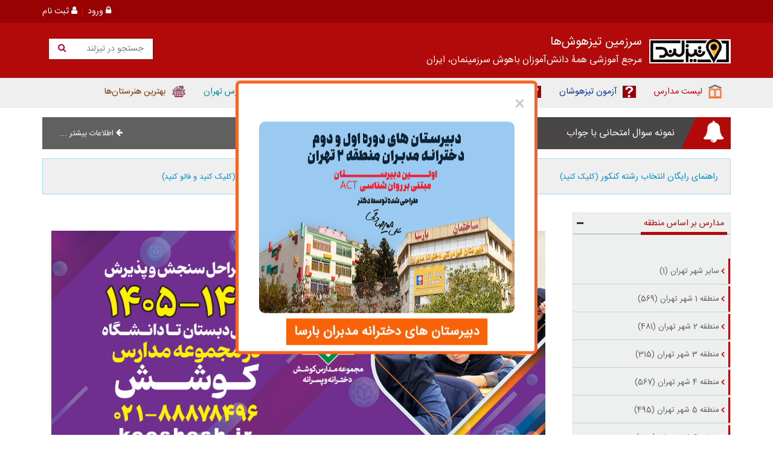

--- FILE ---
content_type: text/html; charset=UTF-8
request_url: https://sniper.tavoos.net/v1/retargeting/broadcast
body_size: 1066
content:
<!doctype html><html lang="en"><head> <meta charset="UTF-8"> <meta name="viewport" content="width=device-width, user-scalable=no, initial-scale=1.0, maximum-scale=1.0, minimum-scale=1.0"> <meta http-equiv="X-UA-Compatible" content="ie=edge"> <title>Tavoos - Sniper Broadcaster</title></head><body><script> !(function () { var e = window.Cookies, n = (window.Cookies = (function () { function u() { var e = 0; var n = {}; for (; e < arguments.length; e++) { var t = arguments[e]; for (var r in t) { n[r] = t[r]; } } return n; } function a(e) { return e.replace(/(%[0-9A-Z]{2})+/g, decodeURIComponent); } function e(f) { function c() {} function t(e, n, t) { if (typeof document === "undefined") { return; } t = u({ path: "/" }, c.defaults, t); if (typeof t.expires === "number") { t.expires = new Date(new Date() * 1 + t.expires * 864e5); } t.expires = t.expires ? t.expires.toUTCString() : ""; try { var r = JSON.stringify(n); if (/^[\{\[]/.test(r)) { n = r; } } catch (e) {} n = f.write ? f.write(n, e) : encodeURIComponent(String(n)).replace(/%(23|24|26|2B|3A|3C|3E|3D|2F|3F|40|5B|5D|5E|60|7B|7D|7C)/g, decodeURIComponent); e = encodeURIComponent(String(e)) .replace(/%(23|24|26|2B|5E|60|7C)/g, decodeURIComponent) .replace(/[\(\)]/g, escape); var o = ""; for (var i in t) { if (!t[i]) { continue; } o += "; " + i; if (t[i] === true) { continue; } o += "=" + t[i].split(";")[0]; } return (document.cookie = e + "=" + n + o); } function n(e, n) { if (typeof document === "undefined") { return; } var t = {}; var r = document.cookie ? document.cookie.split("; ") : []; var o = 0; for (; o < r.length; o++) { var i = r[o].split("="); var c = i.slice(1).join("="); if (!n && c.charAt(0) === '"') { c = c.slice(1, -1); } try { var u = a(i[0]); c = (f.read || f)(c, u) || a(c); if (n) { try { c = JSON.parse(c); } catch (e) {} } t[u] = c; if (e === u) { break; } } catch (e) {} } return e ? t[e] : t; } c.set = t; c.get = function (e) { return n(e, false); }; c.getJSON = function (e) { return n(e, true); }; c.remove = function (e, n) { t(e, "", u(n, { expires: -1 })); }; c.defaults = {}; c.withConverter = e; return c; } return e(function () {}); })()); n.noConflict = function () { return (window.Cookies = e), n; }; })(); function supportsLocalStorage() { try { localStorage.setItem("1", "1"); localStorage.removeItem("1"); return !0; } catch (e) { return !1; } } function supportsCookie() { try { Cookies.set("1", "1"); Cookies.remove("1"); return !0; } catch (e) { return !1; } } var useLocalStorage = supportsLocalStorage(); var useCookie = !useLocalStorage && supportsCookie(); var key = "tavoosuid"; function userId() { var id; if (useLocalStorage) id = localStorage.getItem(key); else if (useCookie) id = Cookies.get(key); if (id) return id; id = "69557bab267ac"; if (useLocalStorage) localStorage.setItem(key, id); else if (useCookie) Cookies.set(key, id, { expires: 999 }); return id; }function tavoosuid() {var id = "69557bab267ac";if (useLocalStorage) localStorage.setItem(key, id);else if (useCookie) Cookies.set(key, id, { expires: 999 });return id;} parent.postMessage("tavoosuid-fid:" + tavoosuid(), "*");</script></body></html>


--- FILE ---
content_type: text/css
request_url: https://tizland.ir/template/v2/css/skin.css
body_size: 14084
content:
html, body, div, span, applet, object, iframe,h1, h2, h3, h4, h5, h6, p, blockquote, pre,a, abbr, acronym, address, big, cite, code,del, dfn, em, img, ins, kbd, q, s, samp,small, strike, strong, sub, sup, tt, var,b, u, i, center,fieldset, form, label, legend,table, caption, tbody, tfoot, thead, tr, th, td,article, aside, canvas, details, embed, figure, figcaption, footer, header, hgroup, menu, nav, output, ruby, section, summary,time, mark, audio, video {margin: 0;padding: 0;border: 0;font-size: 100%;font: inherit;vertical-align: baseline;}
@font-face {font-family: 'FontAwesome';src: url('fonts/fontawesome-webfont.eot?v=4.7.0');src: url('fonts/fontawesome-webfont.eot?#iefix&v=4.7.0') format('embedded-opentype'), url('fonts/fontawesome-webfont.woff2?v=4.7.0') format('woff2'), url('fonts/fontawesome-webfont.woff?v=4.7.0') format('woff'), url('fonts/fontawesome-webfont.ttf?v=4.7.0') format('truetype'), url('fonts/fontawesome-webfont.svg?v=4.7.0#fontawesomeregular') format('svg');font-weight: normal;font-style: normal;}
@font-face {font-family: iranssans;src: url(fonts/iranssans.eot);src: url(fonts/iranssans.eot?#iefix) format("embedded-opentype"), url(fonts/iranssans.woff) format("woff"), url(fonts/iranssans.ttf) format("truetype"), url(fonts/iranssans.svg#at10) format("svg")}

strong {font-weight: bold;}
a {color:#f47b3f;-webkit-transition: all 0.4s  ease-out;-moz-transition: color 0.4s  ease-out;-ms-transition: color 0.4s  ease-out;-o-transition: color 0.4s  ease-out;transition: color 0.4s  ease-out;}
a ,a:hover a:focus ,a:active {text-decoration:none!important;outline:none;}
 a:hover {color:#666;}
 a:focus {color:#666;}
.trans {-webkit-transition: all 0.4s  ease-out;-moz-transition: all 0.4s  ease-out;-ms-transition: all 0.4s  ease-out;-o-transition: all 0.4s  ease-out;transition: all 0.4s  ease-out;}
.trans2 {-webkit-transition: all 0.4s  ease-out;-moz-transition: all 0.4s  ease-out;-ms-transition: all 0.4s  ease-out;-o-transition: all 0.4s  ease-out;transition: all 0.4s  ease-out; }

h1,h2,h3,h4,h5,h6 {font-family:iranssans;}
p{
	font-size:110%;
}

.smalltext-gray {font-family:iranssans; font-size:0.9em; font-weight:normal; color:#aaaaaa;}
.boldedtext-red {font-family:iranssans; font-size:1.3em; font-weight:bold; color:#aa0030;}
.boldedtext-green {font-family:iranssans; font-size:1.3em; font-weight:bold; color:#5eb260;}
.boldedtext-blue {font-family:iranssans; font-size:1.3em; font-weight:bold; color:#0ea7d1;}
.boldedtext-orange {font-family:iranssans; font-size:1.3em; font-weight:bold; color:#fd7e29;}
.boldedtext-gray {font-family:iranssans; font-size:1.3em; font-weight:bold; color:#aaaaaa;}
.boldedtext-darkgray {font-family:iranssans; font-size:1.3em; font-weight:bold; color:#555555;}

.col-xs-1, .col-sm-1, .col-md-1, .col-lg-1, .col-xs-2, .col-sm-2, .col-md-2, .col-lg-2, .col-xs-3, .col-sm-3, .col-md-3, .col-lg-3, .col-xs-4, .col-sm-4, .col-md-4, .col-lg-4, .col-xs-5, .col-sm-5, .col-md-5, .col-lg-5, .col-xs-6, .col-sm-6, .col-md-6, .col-lg-6, .col-xs-7, .col-sm-7, .col-md-7, .col-lg-7, .col-xs-8, .col-sm-8, .col-md-8, .col-lg-8, .col-xs-9, .col-sm-9, .col-md-9, .col-lg-9, .col-xs-10, .col-sm-10, .col-md-10, .col-lg-10, .col-xs-11, .col-sm-11, .col-md-11, .col-lg-11, .col-xs-12, .col-sm-12, .col-md-12, .col-lg-12 {float: right!important;}
.container-fluid, .container {direction:rtl;text-align:right;}
.fa {display: inline-block;font: normal normal normal 14px/1 FontAwesome;font-size: inherit;text-rendering: auto;-webkit-font-smoothing: antialiased;-moz-osx-font-smoothing: grayscale;}
.fa-lock:before {content: "\f023";}
.fa-user:before {content: "\f007";}
.fa-search:before {content: "\f002";}
.fa-bell:before {content: "\f0f3";}
.fa-arrow-left:before {content: "\f060";}
.fa-paper-plane-o:before {content: "\f1d9";}
.fa-arrow-left:before {content: "\f060";}
.fa-map-marker:before {content: "\f041";}
.fa-phone:before {content: "\f095";}
.fa-mobile-phone:before,.fa-mobile:before {content: "\f10b";}
.fa-angle-left:before {content: "\f104";}
.fa-chevron-down:before {content: "\f078";}
.fa-check:before {content: "\f00c";}
.fa-thumbs-o-up:before {content: "\f087";}
.fa-save:before,.fa-floppy-o:before {content: "\f0c7";}
.fa-plus:before {content: "\f067";}
.fa-minus:before {content: "\f068";}
.fa-comment:before {content: "\f075";}
.fa-comments:before {content: "\f086";}
.fa-heart:before {content: "\f004";}
.fa-check-square:before {content: "\f14a";}
.fa-check:before {content: "\f00c";}
.fa-times:before {content: "\f00d";}
.fa-download:before {content: "\f019";}
.fa-floppy-o:before {content: "\f0c7";}
.fa-file:before {content: "\f15b";}
.fa-file-text:before {content: "\f15c";}
.fa-angle-double-left:before{content:"\f100"}
.fa-angle-double-right:before{content:"\f101"}

/* Symbols for QBank */
.fa-payeh:before {content: "\f2bb"; font-size:1.5em; color:#2479ab;}	/* Ù¾Ø§ÛŒÙ‡ */
.fa-noeazmoon:before {content: "\f0c9";  font-size:1.5em; color:#ec622b;}	/* Ù†ÙˆØ¹ Ø¢Ø²Ù…ÙˆÙ† */
.fa-school:before {content: "\f19d";   font-size:1.5em; color:#569a5a;}	/* Ù…ÙˆØ³Ø³Ù‡ Ø¢Ù…ÙˆØ²Ø´ÛŒ */
.fa-tedaddars:before {content: "\f0cb";  font-size:1.5em; color:#6a5283;}	/* ØªØ¹Ø¯Ø§Ø¯ Ø¯Ø±ÙˆØ³ Ø¢Ø²Ù…ÙˆÙ† */
.fa-noesoalat:before {content: "\f24d"; font-size:1.5em; color:#ea3d4f;}	/* Ù†ÙˆØ¹ Ø³ÙˆØ§Ù„Ø§Øª Ø¢Ø²Ù…ÙˆÙ† */
.fa-noepasokh:before  {content: "\f14a"; font-size:1.5em; color:#3da498;}	/* Ù†ÙˆØ¹ Ù¾Ø§Ø³Ø® Ø¢Ø²Ù…ÙˆÙ† */
.fa-saletahsili:before  {content: "\f274"; font-size:1.5em; color:#9d5678;}	/* Ø³Ø§Ù„ ØªØ­ØµÛŒÙ„ÛŒ */
.fa-maheazmoon:before  {content: "\f073"; font-size:1.5em; color:#0077e4;}	/* Ø²Ù…Ø§Ù† (Ù…Ø§Ù‡) Ø¨Ø±Ú¯Ø²Ø§Ø±ÛŒ Ø¢Ø²Ù…ÙˆÙ† */
.fa-zaman:before  {content: "\f017"; font-size:1.5em; color:#ba9848;}	/* Ù…Ø¯Øª Ø²Ù…Ø§Ù† Ù¾Ø§Ø³Ø®Ú¯ÙˆÛŒÛŒ Ø¨Ù‡ Ø¢Ø²Ù…ÙˆÙ† */
.fa-safhe:before  {content: "\f0f6"; font-size:1.5em; color:#e85896;}	/* ØªØ¹Ø¯Ø§Ø¯ ØµÙØ­Ø§Øª */
.fa-tedadsoal:before  {content: "\f233"; font-size:1.5em; color:#d6582f;}	/* ØªØ¹Ø¯Ø§Ø¯ Ø³ÙˆØ§Ù„Ø§Øª */
.fa-gostareh:before  {content: "\f0ac"; font-size:1.5em; color:#00a3f9;}	/* Ú¯Ø³ØªØ±Ù‡ Ø¬ØºØ±Ø§ÙÛŒØ§ÛŒÛŒ */
.fa-ostan:before  {content: "\f0ca"; font-size:1.5em; color:#9a9c96;}	/* Ø§Ø³ØªØ§Ù† */
.fa-shahr:before  {content: "\f03a"; font-size:1.5em; color:#c80f0d;}	/* Ø´Ù‡Ø± */
.fa-manbaa:before  {content: "\f249"; font-size:1.5em; color:#3b4242;}	/* Ù…Ù†Ø¨Ø¹ */
.fa-tarrah:before  {content: "\f007"; font-size:1.5em; color:#ce2fca;}	/* Ø·Ø±Ø§Ø­ */


/***/
textarea {resize:vertical;}
body {color: #000;font-size:0.9em;font-family:iranssans;overflow-x:hidden;background:#fff;}
.form-control {border-radius:0px;-webkit-border-radius:0px;}
/* clearfix */
.owl-carousel .owl-wrapper:after {content: ".";display: block;clear: both;visibility: hidden;line-height: 0;height: 0;}
/* display none until init */
.owl-carousel {display: none;position: relative;width: 100%;-ms-touch-action: pan-y;}
.owl-carousel .owl-wrapper {display: none;position: relative;-webkit-transform: translate3d(0px, 0px, 0px);}
.owl-carousel .owl-wrapper-outer {overflow: hidden;position: relative;width: 100%;direction: ltr;}
.owl-carousel .owl-wrapper-outer.autoHeight {-webkit-transition: height 500ms ease-in-out;-moz-transition: height 500ms ease-in-out;-ms-transition: height 500ms ease-in-out;-o-transition: height 500ms ease-in-out;transition: height 500ms ease-in-out;}	
.owl-carousel .owl-item {float: left;}
.owl-controls .owl-page,.owl-controls .owl-buttons div {cursor: pointer;}
.owl-controls {-webkit-user-select: none;-khtml-user-select: none;-moz-user-select: none;-ms-user-select: none;user-select: none;-webkit-tap-highlight-color: rgba(0, 0, 0, 0);}
/* mouse grab icon */
.grabbing { cursor: url(grabbing.png) 8 8, move;}
/* fix */
.owl-carousel .owl-wrapper,.owl-carousel .owl-item {-webkit-backface-visibility: hidden;-moz-backface-visibility: hidden;	-ms-backface-visibility: hidden;-webkit-transform: translate3d(0,0,0);-moz-transform: translate3d(0,0,0);-ms-transform: translate3d(0,0,0);}
/******/
.owl-item img {margin:0 auto;}
/******/
#open-menu {border: 2px solid #0463AC;color: #0463AC;height: 33px;line-height: 31px;padding: 0;text-indent: -32px;width: 35px;z-index: 101;float:left;position:relative;margin:12px 0;}
#open-menu .icon-bar {display: block;position: absolute;top: 14px;left: 3px;right: auto;height: 8px;background:#0463AC;width:25px;height:2px;}
#open-menu .icon-bar:before, #open-menu .icon-bar:after {position: absolute;display: block; left: 0;width: 100%;height:2px;background-color:#0463AC;content: "";}
#open-menu .icon-bar:before {top:-7px;}
#open-menu .icon-bar:after {bottom: -7px;}
#open-menu .icon-bar {-webkit-transition: background 0s 0.3s;transition: background 0s 0.3s;}
#open-menu .icon-bar:before,#open-menu .icon-bar:after {-webkit-transition-duration: 0.3s, 0.3s;transition-duration: 0.3s, 0.3s;-webkit-transition-delay: 0.3s, 0s;transition-delay: 0.3s, 0s;}
#open-menu .icon-bar:before {-webkit-transition-property: top, -webkit-transform;transition-property: top, transform;}
#open-menu .icon-bar:after {-webkit-transition-property: bottom, -webkit-transform;transition-property: bottom, transform;}
#open-menu .icon-bar.active {background: none;color:#000;border-color:#000;}
#open-menu .icon-bar.active:before {top: 0;-webkit-transform: rotate(45deg);-ms-transform: rotate(45deg);transform: rotate(45deg);}
#open-menu .icon-bar.active:after {bottom: 0;-webkit-transform: rotate(-45deg);-ms-transform: rotate(-45deg);transform: rotate(-45deg);}
#open-menu .icon-bar.active:before,#open-menu .icon-bar.active:after {-webkit-transition-delay: 0s, 0.3s;transition-delay: 0s, 0.3s;background-color:#000;}
/*****/
#top-header {background-color:#980202;}
#user-status {float:left;color:#fff;margin:7px 0px;}
#user-status a {color:#fff;float:left;}
#user-status .line {display:block;float:left;width:1px;height:18px;background-color:#c51010;margin:3px 8px 0 8px;}
#top-header #btm-header {background-color:#b20a0a;padding:15px 0px;}
#logo {float:right;margin:12px 0 0 12px;}
#top-header #btm-header .txt-top {float:right;color:#fff;}
#top-header #btm-header .txt-top p:first-child {font-size:1.4em;}
/****/
.search-part {padding-top:10px;}
#search {float:left;width:340px;background-color:#fff;height:34px;border:1px solid #5c5757;position:relative;}
#search input[type=text] {border: 0 none;height: 34px;padding: 0 10px 0 43px;width: 100%;}
#search .btn {background-color: #3b3737;border-radius: 0;-webkit-border-radius: 0;color: #fff;font-size: 1.3em;height: 34px;left: 0;padding: 0;position: absolute;top: 0;width: 36px;}
#advanced-search {background-color: #eb0505;color: #fff;display: block;float: left;height: 36px;line-height: 35px;margin: 0 0 0 10px;padding: 0 15px;text-align: center;position:relative;border:1px solid #940505;}
#advanced-search .line1:before {content:"";display:block;width:8px;height:8px;border-top:1px solid #940505;border-left:1px solid #940505;position:absolute;top:4px;left:4px;-webkit-transition: all 0.4s  ease-out;-moz-transition: all 0.4s  ease-out;-ms-transition: all 0.4s  ease-out;-o-transition: all 0.4s  ease-out;transition: all 0.4s  ease-out;}
#advanced-search .line1:after {content:"";display:block;width:8px;height:8px;border-bottom:1px solid #940505;border-left:1px solid #940505;position:absolute;bottom:4px;left:4px;-webkit-transition: all 0.4s  ease-out;-moz-transition: all 0.4s  ease-out;-ms-transition: all 0.4s  ease-out;-o-transition: all 0.4s  ease-out;transition: all 0.4s  ease-out;}
#advanced-search .line2:before {content:"";display:block;width:8px;height:8px;border-top:1px solid #940505;border-right:1px solid #940505;position:absolute;top:4px;right:4px;-webkit-transition: all 0.4s  ease-out;-moz-transition: all 0.4s  ease-out;-ms-transition: all 0.4s  ease-out;-o-transition: all 0.4s  ease-out;transition: all 0.4s  ease-out;}
#advanced-search .line2:after {content:"";display:block;width:8px;height:8px;border-bottom:1px solid #940505;border-right:1px solid #940505;position:absolute;bottom:4px;right:4px;-webkit-transition: all 0.4s  ease-out;-moz-transition: all 0.4s  ease-out;-ms-transition: all 0.4s  ease-out;-o-transition: all 0.4s  ease-out;transition: all 0.4s  ease-out;}
/****/
#top-nav {background-color:#efefef;}
#top-nav ul {padding:0px;list-style:none;margin:0px;}
#product-nav > li {float:right;}
#product-nav > li > a {display: block;height: 50px;line-height: 46px;padding:0 15px;position:relative;}
#product-nav > li > a span ,#product-nav >  li > a figure {display:table-cell;vertical-align:middle;}
#product-nav > li > a figure {padding-left:10px;}
#product-nav > li > a img {max-height:50px;display:block;}
#product-nav > li:nth-child(1) > a {color:#cc0000;}
#product-nav > li:nth-child(2) > a {color:#003399;}
#product-nav > li:nth-child(3) > a {color:#147501;}
#product-nav > li:nth-child(4) > a {color:#60279f;}
#product-nav > li:nth-child(5) > a {color:#f86309;}
#product-nav > li:nth-child(6) > a {color:#048a96;}
#product-nav > li:nth-child(7) > a {color:#743a07;}
#product-nav > li:nth-child(8) > a {color:#de1277;}
#product-nav > li > a:after {content:"";display:block;height:4px;width:100%;position:absolute;left:0px;bottom:0px;-webkit-transition: all 0.4s  ease-out;-moz-transition: all 0.4s  ease-out;-ms-transition: all 0.4s  ease-out;-o-transition: all 0.4s  ease-out;transition: all 0.4s  ease-out;-ms-transform: scale(0);-webkit-transform: scale(0);transform: scale(0);}
#product-nav > li:nth-child(1) > a:after {background-color:#cc0000;}
#product-nav > li:nth-child(2) > a:after  {background-color:#003399;}
#product-nav > li:nth-child(3) > a:after  {background-color:#147501;}
#product-nav > li:nth-child(4) > a:after  {background-color:#60279f;}
#product-nav > li:nth-child(5) > a:after  {background-color:#f86309;}
#product-nav > li:nth-child(6) > a:after  {background-color:#048a96;}
#product-nav > li:nth-child(7) > a:after  {background-color:#743a07;}
#product-nav > li:nth-child(8) > a:after  {background-color:#de1277;}
/*****/
#top-part .container {margin:15px auto;}
#top-part .item {width:50%;float:right;}
#top-part .item1 {background-color:#484646;height:53px;color:#fff;}
#top-part .item1 i.fa-bell {background-color: #b20a0a;float: right;font-size: 2.5em;height: 53px;line-height: 48px;padding: 0 10px;position: relative;z-index: 1;margin-left:37px;}
#top-part .item1 i.fa-bell:after {background-color: #b20a0a;content: "";display: block;float: left;height: 100%;left: -14px;position: absolute;top: 0;transform: skewX(-25deg);-ms-transform: skewX(-25deg);-o-transform: skewX(-25deg);-moz-transform: skewX(-25deg);width: 27px;z-index: -1;}
#top-part .item p {float:right;margin-top:13px;}
#top-part .item1 {background-color:#484646;height:53px;color:#fff;}
#top-part .item2 {background-color:#606061;height:53px;color:#fff;position:relative;}
#top-part .item .more {color: #fff;float: left;font-size: 0.9em;margin: 16px 0 0 29px;display:block;}
#top-part .item2 .icon {height:53px;overflow:hidden;}
#top-part .item2 .icon:before {background-color: #606061;content: "";display: block;float: right;height: 100%;transform: skewX(-25deg);-ms-transform: skewX(-25deg);-o-transform: skewX(-25deg);-moz-transform: skewX(-25deg);width: 28px;margin-right:-15px;}
/*****/
#telegram-links {margin:15px 0 0 0;}
.telegram-link {background-color:#efefef;border:1px solid #a3dffb;width:100%;display:block;height:60px;color:#068cca;line-height:60px;padding-right:20px;}
.telegram-link span {font-size:0.9em;}
.telegram-link .fa-paper-plane-o {  background-color: #1d96ce;color: #fff;float: left;font-size: 2em;height: 60px;line-height: 57px;text-align: center;width: 50px;z-index:1;position:relative;}
.telegram-link .fa-paper-plane-o:after {background-color: #1d96ce;content: "";display: block;height: 100%;transform: skewX(-25deg);-ms-transform: skewX(-25deg);-o-transform: skewX(-25deg);-moz-transform: skewX(-25deg);width: 29px;  position: absolute;right: -14px;top: 0;z-index:-1}
/*****/
#slider {margin:30px auto;}
#slider a.item {display:block;border:1px solid #b5b5b8;}
#slider a.item img {width:100%;display:block;}
#slider .owl-pagination {bottom: 15px;left: 0;position: absolute;text-align: center;width: 100%;}
#slider .owl-pagination .owl-page {background-color: #fff;border-radius: 50%;-webkit-border-radius: 50%;display: inline-block;height: 14px;margin-left: 10px;position: relative;width: 14px;}
#slider .owl-pagination .owl-page:before {background-color: #980202;border-radius: 50%;-webkit-border-radius: 50%;content: "";display: block;height: 100%;left: 0;position: absolute;top: 0;-webkit-transition: all 0.4s  ease-out;-moz-transition: all 0.4s  ease-out;-ms-transition: all 0.4s  ease-out;-o-transition: all 0.4s  ease-out;transition: all 0.4s  ease-out;transform: scale(0);-ms-transform: scale(0);-webkit-transform: scale(0);width: 100%;}
#slider .owl-pagination .owl-page.active:before {transform: scale(1);-ms-transform: scale(1);-webkit-transform: scale(1);}
/*****/
#home-items {width:100%;background:url(img/bg.jpg) no-repeat center center  / cover;padding:60px 0 30px 0;}
#home-items .item .bg {border:1px solid #d5dada;position:relative;background-color:#fff;z-index:1;}
#home-items .item .img1 {position: absolute;right: -15px;top: -30px;width:90px;height:90px;border-radius:50%;-webkit-border-radius:50%;background-color:#fff;border:1px solid #229dc0;}
#home-items .item .img1 img {border-radius:50%;-webkit-border-radius:50%;width:78px;height:78px;margin:6px auto 0 auto;display:block;}
#home-items .item .img {display:block;}
#home-items .item .img img {width:100%;display:block;}
#home-items .item h3 {padding:10px 50px;text-align:center;}
#home-items .item h3 a {color:#ff0000;}
#home-items .item h3:after {width:110px;height:3px;background-color:#ce2c0c;margin:8px auto 0 auto;content:"";display:block;}
#home-items .item p { font-size: 0.95em;min-height: 82px;padding: 0 50px 10px;text-align: justify;}
#home-items .item .more {color: #fff;display: block;font-size: 0.9em;height: 40px;line-height: 40px;margin: 0 auto;text-align: center;width: 156px;position:relative;z-index:2;background-color:#229dc0;}
#home-items .item .more:before {border-right: 1px solid #fff;border-top: 1px solid #fff;content: "";display: block;height: 10px;right:6px;position: absolute;top: 5px;width: 10px;-webkit-transition: all 0.4s  ease-out;-moz-transition: all 0.4s  ease-out;-ms-transition: all 0.4s  ease-out;-o-transition: all 0.4s  ease-out;transition: all 0.4s  ease-out; }
#home-items .item .more:after {border-left: 1px solid #fff;border-bottom: 1px solid #fff;content: "";display: block;height: 10px;left:6px;position: absolute;bottom: 5px;width: 10px;-webkit-transition: all 0.4s  ease-out;-moz-transition: all 0.4s  ease-out;-ms-transition: all 0.4s  ease-out;-o-transition: all 0.4s  ease-out;transition: all 0.4s  ease-out;}
#home-items .item .bg:before { background-color: #229dc0;content: "";display: block;height: 296px;position: absolute;right: 30px;top: 0;width: 1px;-webkit-transition: all 0.4s  ease-out;-moz-transition: all 0.4s  ease-out;-ms-transition: all 0.4s  ease-out;-o-transition: all 0.4s  ease-out;transition: all 0.4s  ease-out; -webkit-transition-delay: 0.1s;transition-delay:0.1s;}
#home-items .item .bg:after { background-color: #229dc0;bottom: 17px;content: "";display: block;height: 1px;right: 30px;position: absolute;width: 328px;-webkit-transition: all 0.4s  ease-out;-moz-transition: all 0.4s  ease-out;-ms-transition: all 0.4s  ease-out;-o-transition: all 0.4s  ease-out;transition: all 0.4s  ease-out;}
#home-items .item:after {border-left: 1px solid #229dc0;bottom: 0;content: "";display: block;height: 50px;position: absolute;right: 15px;width: 50px;z-index: 4;-webkit-transition: all 0.4s  ease-out;-moz-transition: all 0.4s  ease-out;-ms-transition: all 0.4s  ease-out;-o-transition: all 0.4s  ease-out;transition: all 0.4s  ease-out;}
#home-items .item:before {border-top: 1px solid #229dc0;bottom: 0;content: "";display: block;height: 50px;position: absolute;right: 15px;width: 50px;z-index: 4;-webkit-transition: all 0.4s  ease-out;-moz-transition: all 0.4s  ease-out;-ms-transition: all 0.4s  ease-out;-o-transition: all 0.4s  ease-out;transition: all 0.4s  ease-out;}

#home-items .item:nth-child(2) .img1 {border-color:#fb7b09;}
#home-items .item:nth-child(2) .bg:before ,#home-items .item:nth-child(2) .bg:after  {background-color: #fb7b09;}
#home-items .item:nth-child(2):before ,#home-items .item:nth-child(2):after {border-color:#fb7b09;}
#home-items .item:nth-child(2) .more {background-color:#fb7b09;}


#home-items .item:nth-child(3) .img1 {border-color:#4f7a05;}
#home-items .item:nth-child(3) .bg:before ,#home-items .item:nth-child(3) .bg:after  {background-color: #4f7a05;}
#home-items .item:nth-child(3):before ,#home-items .item:nth-child(3):after {border-color:#4f7a05;}
#home-items .item:nth-child(3) .more {background-color:#4f7a05;}
/****/
#list-home {padding-top:30px;padding-bottom:30px;}
#list-home .item .title:before {content:"";display:block;width:100%;height:27px;background:url(img/icon.png) no-repeat -9px 0;}
#list-home .item .title {text-align:center;color:#0082a7;font-size:1.1em;padding:10px 0;}
#list-home .item ul {list-style:none;padding:0px;margin:0px;border:1px solid #82c9dd;float:right;padding:10px;}
#list-home .item ul li {display:block;width:100%;float:right;}
#list-home .item ul li a {display:block;float:right;padding:10px 0px;border-bottom:1px solid #dfe0e4;width:100%;position:relative;}
#list-home .item ul li a img {float:right;width:47px;height:37px;}
#list-home .item ul li a span {color:#1c1b1b;float:right;margin-top:7px;}
/*****/
#list-home .item:nth-child(2) .title:before {background:url(img/icon.png) no-repeat -9px -41px;}
#list-home .item:nth-child(2) .title {color:#10932b;}
#list-home .item:nth-child(2) ul {border-color:#10932b;}
#list-home .item:nth-child(3) .title:before {background:url(img/icon.png) no-repeat -9px -92px;}
#list-home .item:nth-child(3) .title {color:#eb5b04;}
#list-home .item:nth-child(3) ul {border-color:#eb5b04;}
/******/
#new-article {width:100%;background:url(img/bg.jpg) no-repeat center center  / cover;padding:30px 0;}
#new-article .title:before {content:"";display:block;width:100%;height:27px;background:url(img/bg.png) no-repeat top center;}
#new-article .title {text-align:center;color:#0a0a0b;font-size:1.1em;padding:10px 0;}
#new-article .item {margin-bottom:30px;}
#new-article .item .bg h3 {margin-bottom:10px;}
#new-article .item .bg h3 a {color:#120e0e;}
#new-article .item .bg h3:after {content:"";display:block;width:110px;height:3px;background-color:#cc3300;margin-top:5px;}
#new-article .item .bg {float:right;width:100%;border:1px solid #c4c6c8;background-color:#fff;position:relative;}
#new-article .item .bg .img {float:right;width:156px;}
#new-article .item .bg .img img {float:right; object-fit: cover; width:100%;}
#new-article .item .bg .txt {float:right;width:397px;}
#new-article .item .bg .txt .det {border-bottom: 1px solid #dddada;border-left: 1px solid #dddada;float: right;padding: 15px;width: 313px;}
#new-article .item .bg .txt .det p {height:72px;overflow:hidden;}
#new-article .item .bg .date {float: left;height: 103px;padding-top: 10px;text-align: center;width: 84px;}
#new-article .item .bg .date span { color: #f80505;display: block;font-size: 1.3em;margin-bottom:6px;}
#new-article .item .bg .date span span ,#new-article .item .bg .date span a {display:inline-block;}
#new-article .item .bg .date span a {  border-right: 1px solid;height: 18px;line-height: 0;margin-right: 5px;padding: 0 5px 0 0;}
#new-article .item .bg .date > a {font-size: 1.3em;}
#new-article .item .bg .more {border-right: 1px solid #dddada;border-top: 1px solid #dddada;bottom: 0;color: #f20a0a;height: 38px;left: 0;line-height: 38px;position: absolute;text-align: center;width: 100px;}
/******/
#footer {background-color:#333;padding-top:30px;}
#footer .title {border-bottom: 1px solid #5c5353;color: #fff;margin-bottom: 10px;padding-bottom: 10px;position: relative;}
#footer .title:after { background-color: #d2050a;bottom: -2px;content: "";display: block;height: 4px;position: absolute;right: 0;width: 42px;}
#footer .menu-footer ul {list-style:none;padding:0px;margin:0px;}
#footer .menu-footer ul li {display:block;float:right;width:100%;}
#footer .menu-footer ul li a {color:#ccc;position:relative;padding:5px 13px 5px 0;font-size:0.89em;display:block;margin:4px 0;}
#footer .menu-footer ul li a:before {content:"";display:block;width:8px;height:8px;border-radius:50%;-webkit-border-radius:50%;position:absolute;background-color:#b20a0a;right:0px;top:10px;}

#news-letter .form-item {margin-bottom:30px;background-color:#333;color:#eee;border:2px solid #464343;position:relative;padding-bottom:12px;}
#news-letter .form-item input {background-color:#333;border:0px;padding:0px 5px;margin-top:5px;}
#news-letter .form-item.txt:before {background:url(img/icon.png) no-repeat 0 -158px;  bottom: -11px;content: "";display: block;height: 21px;left: 50%;margin-left: -30px;position: absolute;width: 61px;}
#news-letter .form-item.email:before {background:url(img/icon.png) no-repeat -60px -158px;  bottom: -11px;content: "";display: block;height: 21px;left: 50%;margin-left: -30px;position: absolute;width: 61px;}
#news-letter .form-item.Btn-part {border:0px;background:none;position:relative;top:-16px;}
#news-letter .form-item.Btn-part:before {background:url("img/icon.png") no-repeat -251px -158px;content: "";display: block;height: 41px;margin: -13px 17px 0 0;width: 111px;}
#news-letter .form-item.Btn-part input {background-color: #990000;bottom: 18px;left: 17px;padding: 1px 15px;position: absolute;text-align:center;}
/****/
#social-network {color:#999;font-size:0.9em;}
#social-network p {margin-bottom:7px;}
#social-network a:hover img {-ms-transform: scale(0.9);-webkit-transform: scale(0.9);transform: scale(0.9);}
.address-footer p {color:#999;margin-bottom:15px;font-size:0.95em;}
.address-footer p i {color:#c80409; font-size: 1.8em;margin-left: 5px;}
/***/
#map-google {position:relative;padding:4px;}
#map-google iframe {display:block;}
#map-google .l1:before {border-right: 1px solid #565555;border-top: 1px solid #565555;content: "";display: block;height: 35px;position: absolute;right: 0;top: 0;width: 35px;}
#map-google .l1:after {border-left: 1px solid #565555;border-top: 1px solid #565555;content: "";display: block;height: 35px;left: 0;position: absolute;top: 0;width: 35px;}
#map-google .l2:before { border-right: 1px solid #565555;border-bottom: 1px solid #565555;bottom: 0;content: "";display: block;height: 35px;position: absolute;right: 0;width: 35px;}
#map-google .l2:after { border-bottom: 1px solid #565555;border-left: 1px solid #565555;bottom: 0;content: "";display: block;height: 35px;left: 0;position: absolute;width: 35px;}
/*****/
#btm-footer {margin-top:20px;background-color:#990000;}
#footer-nav ul {list-style:none;padding:0px;margin:0px;font-size:0.9em;}
#footer-nav ul li {float:right;}
#footer-nav ul li:first-child a {padding-right:0px;}
#footer-nav ul li:last-child a {padding-left:0px;}
#footer-nav ul li a {display:block;color:#ccc;padding:10px 15px;}
.copyright {clear: both;color: #ccc;float: right;font-size: 0.9em;padding-left: 10px;width: 60%;padding-bottom:10px;}
.web-design { color: #ccc;float: left;font-size: 0.9em;}
.web-design a {color:#ccc;}
/*****/
#services {background-color:#efefef;padding:30px 0px;}
#services .item {position:relative;margin-bottom:30px;float:right;width:100%;}
#services .col-md-3:nth-child(5) {clear:both;}
#services .more {display:block;background-color:#a8a7a7;width:119px;height:134px;color:#fff;position:absolute;left:0px;top:0px;z-index:2;}
#services .more span {display: block;left: -18px;position: absolute;top: 30px;transform: rotate(-90deg);-webkit-transform: rotate(-90deg);-o-transform: rotate(-90deg);-ms-transform: rotate(-90deg);font-size:0.8em;}
#services .more:after {background-color: #d5d3d3;content: "";display: block;height: 124px;left: 51px;position: absolute;top: 12px;transform: skewX(-27deg);-ms-transform: skewX(-27deg);-webkit-transform: skewX(-27deg);-o-transform: skewX(-27deg);-moz-transform: skewX(-27deg);width: 92px;}
#services .bg {background-color: #d5d3d3;height: 146px;left: 21px;position: absolute;top: 12px;width: 220px;z-index: 1;}
#services .bg:after {background-color: #d5d3d3;content: "";display: block;height:86px;left: 0;position: absolute;top: 109px;transform: skewY(-16deg);-webkit-transform: skewY(-16deg);-ms-transform: skewY(-16deg);-o-transform: skewY(-16deg);-moz-transform: skewY(-16deg);width: 220px;}
/*#services .bg:before {content:"";display:block;width:48px;height:110px;background-color:#a8a7a7;}*/
#services .img {display: block;margin: 0 auto;position: relative;top: 29px;width: 200px;z-index: 3;}
#services .img:before {border: 1px solid #fff;content: "";display: block;height: 160px;left: 10px;opacity: 0.7;filter: alpha(opacity=70);position: absolute;top: 9px;width: 180px;}
#services .img span {bottom: 23px;color: #fff;position: absolute;text-align: center;width: 100%;}
#services .txt { float: left;font-size: 0.9em;margin-left: 35px;padding-top: 42px;position: relative;width: 196px;z-index: 2;}
#services .txt:before {content:"";display:block;width:196px;height:74px;border:2px solid #d5d3d3;position:absolute;top:0px;left:0px;z-index:-1;}
#services .txt p {background-color:#efefef;color:#333;margin:8px 10px 0 10px;}
/****/
#body {padding:0px!important;margin:0px!important;width:100%;}
#pageslide {background-color:#fff;color: #fff;display: none;height: 100%;overflow: scroll;padding: 32px 20px 0;position: fixed;top: 0;width: 250px;z-index: 999999;box-shadow:0 0 5px -2px #000;-webkit-box-shadow:0 0 5px -2px #000;overflow:scroll;}
#pageslide ul {list-style:none;padding:0px;margin:0px;}
#pageslide #menu-mob > ul {direction:rtl;text-align:right;}
#pageslide ul li {width:100%;float:right;}
#pageslide ul li a img {}
#pageslide #menu-mob > ul > li  > a {border-bottom: 1px solid #3f3f3f;color: #333;display: block;padding: 0px 5px!important;}
#pageslide #menu-mob > ul > li  > a > .img {float: right;margin-left: 5px;width: 28px;height: 28px;margin: 4px 0 4px 9px;}
#pageslide #menu-mob > ul > li  > a > span {float: right;margin: 6px 0 0 0;}
#pageslide #menu-mob > ul > li  > a > .img  img {max-width:100%;max-height:100%;}
#pageslide ul li ul {float:right;width:100%;display:none;}
#pageslide ul li {width:100%;}
#pageslide ul li ul a {padding-right:20px!important;color:#0082a7}
#pageslide ul li a {border-bottom:1px solid #404040;width:100%;display:block;color:#000;float:right;padding:5px;}
#pageslide ul li ul {display:none;background:none!important}
/******/
#main-content {margin-top:30px;padding-bottom:30px;}
#menu-left {margin-bottom:20px;}
#menu-left ul {list-style:none;padding:0px;margin:0px;}
#menu-left ul ul {display:none;}
#menu-left > ul > li {background-color:#eeefef;margin-bottom:3px;}
#menu-left > ul > li:last-child {margin-bottom:0px;}
#menu-left > ul > li > a {color:#606061;display:block;padding:10px;position:relative;z-index:1;}
#menu-left > ul > li > a:before {content:"";display:block;width:3px;height:100%;background-color:#b20a0a;position:absolute;right:0px;top:0px;z-index:-1;-webkit-transition: all 0.4s  ease-out;-moz-transition: all 0.4s  ease-out;-ms-transition: all 0.4s  ease-out;-o-transition: all 0.4s  ease-out;transition: all 0.4s  ease-out;}
#menu-left > ul > li > ul {}
#menu-left > ul > li > ul > li {display:block;}
#menu-left > ul > li > ul > li > a {border-top: 1px solid #dcdcdc;color: #606061;display: block;padding: 10px 20px 10px 10px;-webkit-transition: all 0.4s  ease-out;-moz-transition: all 0.4s  ease-out;-ms-transition: all 0.4s  ease-out;-o-transition: all 0.4s  ease-out;transition: all 0.4s  ease-out;}
#menu-left > ul > li > ul > li > ul > li  {display:block;background-color:#f4f5f5;}
#menu-left > ul > li > ul > li > ul > li > a  {color: #b20a0a;display: block;padding: 10px 30px 10px 10px;}
/****/
.item-side {background-color:#eeefef;border:1px solid #e3e0e0;margin-bottom:20px;}
.item-side .title {border-bottom:1px solid #9d9c9c;padding:5px;color:#b20a0a;position:relative;}
.item-side .title span {position:relative;display:inline-block;padding:0px 5px;}
.item-side .title span:before {background-color: #b20a0a;bottom: -7px;content: "";display: block;height: 5px;right:0;position: absolute;width: 100%;}
.item-side .title .btn-drop {position: absolute;left: 0;line-height: 0;top: 4px;color:#333;padding:6px;}
.item-side ul {list-style:none;padding:0px;margin:10px 0 0 0;}
.item-side ul li {display:block;border-bottom:1px solid #ccc;}
.item-side ul li:last-child {border:none;}
.item-side ul li a {display:block;padding:7px 10px;color:#666;font-size:0.9em;}
.item-side ul li a i {color:#b20a0a;font-weight:bold;position:relative;top:2px;font-size:1.1em;margin-left:3px;}
.item-side.adver li {border:0px;}
.item-side.adver li img {display:block;margin:0 auto;border:1px solid #d2d5d5;}
/*****/
#search-school {border:1px solid #e2dede;padding:20px;}
#search-school .title-search {color: #b20a0a;font-size: 1.15em;margin-bottom: 10px;}
#search-school .txt-search {color:#484646;}
#search-school .txt-search span.title {color: #b20a0a;}
#search-school .txt-search span , #search-school .txt-search a {color:#484646;}
#search-school .txt-search a:hover {color:#b20a0a;}
#search-school .line {width:100%;height:2px;background-color:#dedbdb;margin:15px 0px;position:relative;}
#search-school .line:before {content:"";display:block;width:112px;height:5px;background-color:#d42a2a;position:relative;top:-2px;}
#search-school .radio {margin-bottom:15px;}
#search-school .radio .item {float:right;}
#search-school .radio input {float: right;margin-left: 5px;position: relative;}
#search-school .radio label {float:right;}
#search-school .search-item input  ,#search-school .search-item select { border-radius: 5px;-webkit-border-radius: 5px;height: 47px;margin-bottom: 20px;}
#quick-search {margin-top:30px;border:1px solid #e2dede;padding:20px;}

.title-s {color: #b20a0a;font-size: 1.15em;padding-bottom: 10px;border-bottom:2px solid #dedbdb;margin-bottom:15px;position:relative;}
.title-s:before {content:"";display:block;width:112px;height:5px;background-color:#d42a2a;position:absolute;right:0px;bottom:-3px;}
#table-search { border-collapse: separate;border-spacing: 5px;width: 100%;}
#table-search td ,#table-search th {text-align:center;padding:7px;vertical-align:middle;}
#table-search td.bg1  ,#table-search th.bg1 {background-color:#666;color:#f5f5f5;}
#table-search th.bg2 {background-color:#e48930;color:#f5f5f5;}
#table-search th.bg3 {background-color:#69902a;color:#f5f5f5;}
#table-search th.bg4 {background-color:#1d93bf;color:#f5f5f5;}
#table-search td  {background-color:#e0e1e2;}
#table-search td > img {position:relative;top:5px;}
#table-search a {display:block;}
#table-search a img {display:block;margin:0 auto;}
#table-search td .gril {display: inline-block;width: 24px;height: 25px;background: url(img/icon.png) no-repeat -165px -156px;position: relative;top: 5px;}
#table-search td .boy {display: inline-block;width: 24px;height: 25px;background: url(img/icon.png) no-repeat  -130px -156px;position: relative;top: 5px;}
#table-search a.search1 ,#table-search a.search2 ,#table-search a.search3 {display:block;width:39px;height:25px;margin:0 auto;background:url(img/icon.png) no-repeat -206px -272px;}
#table-search a.search2 {background-position:-266px -272px;}
#table-search a.search3 {background-position:-322px -272px;}
.btn-search {background-color: #b20a0a;border-radius: 5px;-webkit-border-radius: 5px;color: #fff;display: block;float: left;padding: 8px 15px;}
/*****/
#adver {margin-top:30px;}
#adver a {display:block;}
#adver a img {display:block;margin:0 auto;}
#adver .owl-pagination  ,#commendation  .owl-pagination {width:100%;text-align:center;margin-top:10px;}
#adver .owl-pagination .owl-page ,#commendation .owl-pagination .owl-page {display:inline-block;width:12px;height:12px;background-color:#606061;border-radius:50%;-webkit-border-radius:50%;margin:0px 3px;}
#adver .owl-pagination .owl-page.active , #commendation .owl-pagination .owl-page.active{background-color:#d2050a;}
/*****/
.border-cnt {border:1px solid #e2dede;margin-bottom:20px;padding:20px; clear: both;}
#content {float:left!important;}
.map-path {color:#333;border-bottom:2px solid #dedbdb;padding-bottom: 10px;}
.map-path a , .map-path span {color:#333;}
.map-path span.title ,.map-path a:hover {color:#ff0000;}
.btn-prt {margin-top:15px;}
.btn-prt .btn1 {background-color: #333;border-radius: 5px;-webkit-border-radius: 5px;color: #fff;display: block;float: right;height: 48px;line-height: 45px;padding: 0 20px;}
.btn-prt .btn2 {background-color: #666;border-radius: 5px;-webkit-border-radius: 5px;color: #fff;display: block;float: right;height: 48px;line-height: 45px;margin:0px 15px;padding: 0 20px;}
.btn-prt .btn3 {background-color: #b20a0a;border-radius: 5px;-webkit-border-radius: 5px;color: #fff;display: block;float: right;height: 48px;line-height: 45px;padding: 0 20px;}
.title-s .btn3 {background-color: #b20a0a;border-radius: 5px;-webkit-border-radius: 5px;color: #fff;display: block;float: left;font-size: 0.8em;height: 40px;line-height: 40px;margin-top: -10px;padding: 0 20px;}
.qbankfind .btnz , .qbankfind2 .btnz {background-color: #b20a0a;border-radius: 5px;-webkit-border-radius: 5px;color: #fff;display: block;float: right;height: 48px;line-height: 45px;padding: 0 20px; width:100%; margin-top:15px;}


/****/
.item-school {border:1px solid #e0dddd;margin-top:20px;font-size:0.93em;display:table;width:100%;}
.item-school .right-prt {display:table-cell;width:50%;background-color:#f0f0f0;position:relative;padding:15px;border-left:1px solid #e1dede;z-index:1}
.item-school .right-prt p {border-bottom:2px solid #fff;padding-bottom:7px;margin-bottom:7px;}
.item-school .right-prt p:last-child {margin-bottom:0px;padding-bottom:0px;border-bottom:0px;}
.item-school .right-prt:before {border-bottom: 20px solid transparent;border-right: 27px solid #e1dede;border-top: 20px solid transparent;content: "";display: block;height: 0;left: -26px;margin-top: -25px;position: absolute;top: 50%;width: 0;}
.item-school .right-prt:after {border-bottom: 20px solid transparent;border-right: 26px solid #f0f0f0;border-top: 20px solid transparent;content: "";display: block;height: 0;left: -24px;margin-top: -25px;position: absolute;top: 50%;width: 0;}
.item-school .left-prt {background-color: #f5f5f5;display: table-cell;padding: 15px 50px 15px 15px;width: 50%;}
.item-school .left-prt .title {border-bottom: 2px solid #eaebeb;color: #b20a0a;font-size: 1.2em;margin-bottom: 10px;padding-bottom: 5px;}
.item-school .left-prt .more { color: #b20a0a;float: left;margin-top: 15px;}
/*****/
.pageing { direction: ltr;margin-top: 15px;text-align: center;}
.pageing span  ,.pageing a {border: 1px solid #dadada;color: #428bca;display: inline-block;height: 35px;line-height: 35px;min-width: 35px;padding: 0 10px;text-align: center;}
.pageing a.next {direction:rtl;}
.pageing span.current {color:#ff3737;}
/*******/
.txt-school {margin-top:20px;}
.txt-school .name {color:#b20a0a;margin-bottom:10px;}
.txt-school p {color: #333;line-height: 30px;}
/******/
.link-info {background-color: #efefef;border: 1px solid #dddcdc;display: block;margin-top: 15px;padding: 15px;width: 100%;float:right;line-height:40px;}
.link-info .info-more-btn {display: block;line-height: 30px;width: 100%;}
.link-info .info-more-btn i { color: #e20f12;margin-left: 5px;}
.link-info .info-more-btn span {float:left;color:#b20a0a;display:block;width:100px;height:32px;position:relative;text-align:center;line-height:32px;font-size:0.95em;}
.link-info .info-more-btn .l1:before {content:"";display:block;width:12px;height:10px;position:absolute;top:0px;left:0px;border-top:1px solid #e75658;border-left:1px solid #e75658;-webkit-transition: all 0.4s  ease-out;-moz-transition: all 0.4s  ease-out;-ms-transition: all 0.4s  ease-out;-o-transition: all 0.4s  ease-out;transition: all 0.4s  ease-out;}
.link-info .info-more-btn .l1:after {content:"";display:block;width:12px;height:10px;position:absolute;bottom:0px;left:0px;border-bottom:1px solid #e75658;border-left:1px solid #e75658;-webkit-transition: all 0.4s  ease-out;-moz-transition: all 0.4s  ease-out;-ms-transition: all 0.4s  ease-out;-o-transition: all 0.4s  ease-out;transition: all 0.4s  ease-out;}
.link-info .info-more-btn .l2:before {content:"";display:block;width:12px;height:10px;position:absolute;top:0px;right:0px;border-top:1px solid #e75658;border-right:1px solid #e75658;-webkit-transition: all 0.4s  ease-out;-moz-transition: all 0.4s  ease-out;-ms-transition: all 0.4s  ease-out;-o-transition: all 0.4s  ease-out;transition: all 0.4s  ease-out;}
.link-info .info-more-btn .l2:after {content:"";display:block;width:12px;height:10px;position:absolute;bottom:0px;right:0px;border-bottom:1px solid #e75658;border-right:1px solid #e75658;-webkit-transition: all 0.4s  ease-out;-moz-transition: all 0.4s  ease-out;-ms-transition: all 0.4s  ease-out;-o-transition: all 0.4s  ease-out;transition: all 0.4s  ease-out;}
.link-info .info-more-btn .l1 ,.link-info a .l2 {margin:0px;}
.link-info a ,.link-info .color {color:#b20a0a;}
.link-info .telegram-link-btn { background-color: #5bc0de;color: #fff;display: inline-block;padding: 0 33px;}
.link-info .det {display:none;padding-top:15px;}
.link-info .list1 p span ,.link-info .list2 p span {font-size:0.9em;color:#333;}
/*****/
#map-school {margin-top:15px;float:right;width:100%;}
.m-g {margin-top:15px;}
#scholl-address {color:#ad0909;}
#scholl-address span {color:#333;}
/****/
#comment {border: 1px solid #e2dede;margin-bottom: 20px;padding: 20px;}
.cmt-txt {color:#006633;}
.cmt-item {width:100%;margin-top:15px;border-bottom:2px solid #ccc;padding-bottom:15px;float:right;}
.cmt-item .name {color: #cc3333;float: right;}
.cmt-item .date {color:#b0b0b0;float:right;font-size:0.9em;margin-right:5px;}
.cmt-item .txt {float:right;width:100%;margin:10px 0px;}
.cmt-item .reply {float:right;width:100%;color:#7f7f7f;}
.cmt-form-txt {color:#cc3333;margin-top:15px;float:right;width:100%;}
.cmt-form-txt1 {color:#006600;margin-top:10px;}
.form-cnt {margin-top:20px;}
.form-cnt .row > div {margin-bottom:15px;}
.form-cnt input[type=text], .form-cnt textarea {border-radius:5px;}
.btn-cmd {background-color:#b90101;float:left;color:#fff;border:0px;padding:4px 23px;}
/******/
.map1 {height:330px;width: 100%;}
.det-map {line-height: 20px;padding:15px;}
.det-map * {font-family:iranssans}
.det-map p {margin-bottom:10px;}
/****/
.sub-group p {color: #d42a2a;margin-bottom: 5px;}
.sub-group a  ,.sub-group span {display:inline-block;color:#333;font-size:0.95em;}
.sub-group span {padding:0px 5px;}
/******/
#new-article.list-article {width:auto;background:none;padding-bottom:0px;}
#new-article.list-article .item .bg .txt {width:647px;}
#new-article.list-article .item .bg .txt .det {width:562px;}
/*****/
#main-content .title2 {text-align:center;color:#b20a0a;font-size:1.15em;padding:10px 0;}
#main-content .title2:after {content:"";display:block;width:80px;height:5px;background-color:#d42a2a;margin:10px auto;}
#main-content .title3 {text-align:center;color:#b20a0a;font-size:1.13em;padding:10px 0;}
#main-content .title3:after {content:"";display:block;width:90%;height:3px;background-color:#d42a2a;margin:5px auto;}
#main-content .title4 {text-align:center;color:#b20a0a;font-size:1.70em;padding:10px 0;}
#main-content .title4:before {content:"";display:block;width:90%;height:3px;background-color:#d42a2a;margin:5px auto;}

#resgister select {border-radius:5px;-webkit-border-radius:5px;}
#resgister .part1  {line-height:38px;margin-top:35px;}
#resgister .part1 select {float:right; width:116px;margin-left:10px;}
#resgister .part1 p {float:right;margin-left:10px;}
#resgister .part1 p i {color:#377c34;}

#ediforms select {border-radius:5px;-webkit-border-radius:5px;}
#ediforms .part1  {line-height:38px;margin-top:35px;}
#ediforms .part1 select {text-align:center!important; margin-left:10px;}
#ediforms .part1 p {text-align:center!important}
#ediforms .part1 p i {color:#377c34;}


/*****/
.item-reg {border-bottom:1px solid #ccc;padding:20px 0px;}
.part3 .col-md-4 { font-size: 0.94em;line-height: 34px;}
.part3 .col-md-8 {margin-bottom: 15px;}
.item-reg.part4 input  ,.item-reg.part4  p ,.item-reg.part4  button {float:right;margin-left:5px;}
.item-reg.part4 input  {width:100px;}
.item-reg.part4 p {margin-top:5px;}
#resgister .form-control ,#login .form-control {border-radius:5px;-webkit-border-radius:5px;}
.item-reg.part4 .btn-cmd {   background-color: #b20a0a;border: 0 none;border-radius: 5px;-webkit-border-radius: 5px;color: #fff;height: 34px;padding: 0 20px;}
#resgister .txt1 {margin-top:15px;color:#666;}
.txt-reg { line-height: 32px;text-align: justify;}
/****/
#login a ,#login p.color {color:#cc3333;}
#login p {margin-bottom:5px;}
#login .txt1 {font-size:1.1em;}
.txt-login {margin-top:20px;}
#login .fa-check , #resgister .fa-check {color:#377c34;}
#login .item.link {margin-top:30px;}
#login .item {padding:15px 0px;border-top:1px solid #ccc;}
#login .item.link a {margin-left:15px;}
#login .item.link a img {margin-left:3px;}
/*****/
.txt-search {font-size:1.03em;}
#advanced-search-form {background-color:#f3f3f3;padding:15px;margin-top:25px;}
#advanced-search-form .form-control {border-radius:5px;-webkit-border-radius:5px;margin:0 3px 15px 3px;font-size:0.9em;}
#advanced-search-form .item1 ,#advanced-search-form .item3 ,#advanced-search-form .item4 {width:309px;}
#advanced-search-form .item2 {width:100px;}
#advanced-search-form .item5 {width:309px;}
#advanced-search-form .item6 ,#advanced-search-form .item7 ,#advanced-search-form .item8 ,#advanced-search-form .item9 ,#advanced-search-form .item10 {width:140px;}
#advanced-search-form .item11 ,#advanced-search-form .item12 {width:309px;}
#advanced-search-form .item13 ,#advanced-search-form .item14 {width:134px;}
#advanced-search-form .btn-cmd {border-radius:5px;-webkit-border-radius:5px;display: inline-block;margin-left: 6px;width: 130px;}
.part2-search {margin-top:0px;border-bottom:5px solid #f3f3f3;margin-bottom:0px;padding-bottom:10px;}
.part2-search > p {margin-bottom:40px;text-align:center;}
.part2-search a {background-color: #f3f3f3;color: #333;display: inline-block;font-size: 0.9em;margin-bottom: 10px;margin-left: 5px;padding: 3px 19px;}
.part2-search a img {height:20px;margin-left:3px;position:relative;top:5px;}
.part2-search a .icon1 {display: inline-block;width: 29px;height: 21px;background: url(img/icon.png) no-repeat  -7px -220px;position: relative;top: 5px;}
.part2-search a .icon2 {display: inline-block;width: 28px;height: 21px;background: url(img/icon.png) no-repeat -55px -220px;position: relative;top: 5px;}
.part2-search a .icon3 {display: inline-block;width: 28px;height: 21px;background: url(img/icon.png) no-repeat -92px -220px;position: relative;top: 5px;}
.part2-search a .icon4 {display: inline-block;width: 17px;height: 21px;background: url(img/icon.png) no-repeat -138px -219px;position: relative;top: 5px;}
.part2-search a .icon5 {display: inline-block;width: 19px;height: 21px;background: url(img/icon.png) no-repeat -182px -219px;position: relative;top: 5px;}
.part2-search a .icon6 {display: inline-block;width: 21px;height: 21px;background: url(img/icon.png) no-repeat -223px -220px;position: relative;top: 5px;}
.part2-search a .icon7 {display: inline-block;width: 21px;height: 21px;background: url(img/icon.png) no-repeat -265px -220px;position: relative;top: 5px;}
.part2-search a .icon8 {display: inline-block;width: 21px;height: 21px;background: url(img/icon.png) no-repeat -303px -220px;position: relative;top: 5px;}
.part2-search a .icon9 {display: inline-block;width: 23px;height: 21px;background: url(img/icon.png) no-repeat -341px -220px;position: relative;top: 5px;}
.part2-search a .icon10 {display: inline-block;width: 18px;height: 21px;background: url(img/icon.png) no-repeat -6px -270px;position: relative;top: 5px;}
.part2-search a .icon11 {display: inline-block;width: 22px;height: 21px;background: url(img/icon.png) no-repeat -35px -271px;position: relative;top: 5px;}
.part2-search a .icon12 {display: inline-block;width: 22px;height: 21px;background: url(img/icon.png) no-repeat -66px -272px;position: relative;top: 5px;}
.part2-search a .icon13 {display: inline-block;width: 22px;height: 21px;background: url(img/icon.png) no-repeat -91px -272px;position: relative;top: 5px;}
.part2-search a .icon14 {display: inline-block;width: 16px;height: 21px;background: url(img/icon.png) no-repeat -123px -273px;position: relative;top: 5px;}
.part2-search a .icon15 {display: inline-block;width: 18px;height: 21px;background: url(img/icon.png) no-repeat -152px -273px;position: relative;top: 5px;}
/*****/
.tab-detail {margin-top:30px;}
.tab-detail .list-tab {list-style:none;padding:0px;width:100%;overflow:hidden;border-radius:2px;-webkit-border-radius:2px;margin-bottom:0px;border:1px solid #dcd8d8;}
.tab-detail .list-tab li {float:right;}
.tab-detail .list-tab li a {color: #777;display: block;padding:15px 50px 15px 20px;position:relative;background-color:#fff;}
.tab-detail .list-tab li:first-child a {border-radius:0 2px 2px 0;-webkit-border-radius:0 2px 2px 0;}
.tab-detail .list-tab li.active a { background-color: #b20a0a;color: #fff;}
.tab-detail .list-tab li a:after {box-shadow:-2px 0 8px -6px rgba(0, 0, 0, 0.1), 1px 0 rgba(255, 255, 255, 0.05) inset;-webkit-box-shadow: -2px 0 8px -6px rgba(0, 0, 0, 0.1), 1px 0 rgba(255, 255, 255, 0.05) inset;content: "";display: block;height:calc(100% + 2px);left: -9px;position: absolute;top: 0;transform: skewX(-17deg);-ms-transform: skewX(-17deg);-o-transform: skewX(-17deg);-moz-transform: skewX(-17deg);width: 19px;z-index: 10;border-left:1px solid #dcd8d8;background-color:#fff;}
.tab-detail .list-tab li.active a:after {background-color: #b20a0a;}
.tab-detail .list-tab li a img { position: absolute; right: 26px;top: 17px;}
.tab-detail .list-tab li a img.img-White {display:none;}
.tab-detail .list-tab li.active a img.img-White {display:block;-webkit-animation: fadein 0.3s forwards;-moz-animation: fadein 0.3s forwards;animation: fadein 0.3s forwards;}
.tab-detail .list-tab li.active a img.img-Black {display:none;}
.tab-detail .cnt-tab {padding:20px;border:1px solid #dcd8d8;border-top:0px;}
.tab-detail .cnt-tab .item-tab {display:none;}
.tab-detail .cnt-tab .item-tab.active {display:block;-webkit-animation: fadein 0.3s forwards;-moz-animation: fadein 0.3s forwards;animation: fadein 0.3s forwards;}
.tab-detail .cnt-tab .item-tab .txt img {float:right;margin:0 0 10px 15px}
.tab-detail .cnt-tab .item-tab .txt .title {color: #b20a0a;font-size: 1.1em;}
.tab-detail .cnt-tab .item-tab .txt p { color: #606061;line-height: 26px;}
/**********/
#Learning-path {background:none;}
.item-drop {padding:40px 0;}
#Learning-path .cnt {position:relative;padding:0px 20px;}
#Learning-path .cnt:after {background-color: #e2dede;content: "";display: block;height: 100%;position: absolute;right:20px;top: 0;width: 2px;}
#Learning-path .cnt .section {position:relative;padding-bottom:30px;}
#Learning-path .cnt .section i.circle {background-color: #fff;border: 3px solid #e2dede;border-radius: 50%;-webkit-border-radius: 50%;display: block;height: 12px;position: absolute;right: -5px;top: 0;width: 12px;z-index: 10;}
#Learning-path .cnt .section span.num {background-color: #fff;border-radius: 50%;-webkit-border-radius: 50%;color: #777;height: 40px;line-height: 40px;position: absolute;right: 31px;text-align: center;top: -12px;width: 40px;/* Permalink - use to edit and share this gradient: http://colorzilla.com/gradient-editor/#e2dede+0,f2f2ef+100 */
background: #e2dede; /* Old browsers */
background: -moz-linear-gradient(top, #e2dede 0%, #f2f2ef 100%); /* FF3.6-15 */
background: -webkit-linear-gradient(top, #e2dede 0%,#f2f2ef 100%); /* Chrome10-25,Safari5.1-6 */
background: linear-gradient(to bottom, #e2dede 0%,#f2f2ef 100%); /* W3C, IE10+, FF16+, Chrome26+, Opera12+, Safari7+ */
filter: progid:DXImageTransform.Microsoft.gradient( startColorstr='#e2dede', endColorstr='#f2f2ef',GradientType=0 ); /* IE6-9 */}
#Learning-path .cnt .section span.num:after {border-bottom: 6px solid transparent;border-left: 8px solid #eae8e7;border-top: 6px solid transparent;content: "";display: block;height: 0;position: absolute;right: -7px;top: 14px;width: 0;}
#Learning-path .cnt .section span.num:before {  border-bottom: 2px dotted #e2dede;content: "";display: block;height: 1px;left: 100%;position: absolute;top: 18px;width: 24px;}
#Learning-path .cnt .section h3 { color: #555;margin-bottom: 30px;margin-top: -6px;padding-right: 80px;}
#Learning-path.item-side ul li {border-bottom:0px;padding-right:10px;}
#Learning-path.item-side ul li a:before {background-color: #888;border-radius: 50%;-webkit-border-radius: 50%;content: "";display: block;float: right;height: 8px;margin: 6px 0 0 7px;width: 8px;-webkit-transition: all 0.4s  ease-out;-moz-transition: all 0.4s  ease-out;-ms-transition: all 0.4s  ease-out;-o-transition: all 0.4s  ease-out;transition: all 0.4s  ease-out;}
#Learning-path .cnt .section.active i.circle  {border-color:#B20A0A;}
#Learning-path .cnt .section.active span.num {/* Permalink - use to edit and share this gradient: http://colorzilla.com/gradient-editor/#b20a0a+0,931b08+100 */
background: #b20a0a; /* Old browsers */
background: -moz-linear-gradient(top, #b20a0a 0%, #931b08 100%); /* FF3.6-15 */
background: -webkit-linear-gradient(top, #b20a0a 0%,#931b08 100%); /* Chrome10-25,Safari5.1-6 */
background: linear-gradient(to bottom, #b20a0a 0%,#931b08 100%); /* W3C, IE10+, FF16+, Chrome26+, Opera12+, Safari7+ */
filter: progid:DXImageTransform.Microsoft.gradient( startColorstr='#b20a0a', endColorstr='#931b08',GradientType=0 ); /* IE6-9 */color:#fff;}
#Learning-path .cnt .section.active span.num:after {border-left-color:#b20a0a;}
#Learning-path .cnt .section.active span.num:before {border-bottom-color:#b20a0a;}
#Learning-path .cnt .section.active h3  {color:#b20a0a;}
#Learning-path.item-side .section.active ul li a {color:#333;}
#Learning-path.item-side .section.active ul li a:before {background-color:#333;}
/*******/
#detail-video .img-video {width:100%;}
#detail-video .txt {color: #333;line-height: 31px;text-align: justify;margin-top:15px;margin-bottom:20px;}
#video {width:100%;}
#video #example_video_1 {margin:0 auto;max-width:100%;}
/*******/
#btm-button {margin-top:20px;}
#btm-button > a {background-color: #484646;color: #fff;display: block;float: right;height: 34px;padding: 5px 15px;position: relative;border-radius:2px;-webkit-border-radius:2px;}
#btm-button > a i { background-color: #353333;border-radius: 50%;-webkit-border-radius: 50%;float: right;height: 19px;line-height: 18px;margin: 2px 0 0 9px;text-align: center;width: 19px;}
#btm-button > a#prev-btn {float:left;}
#btm-button > a#prev-btn i {float:left;margin: 2px 9px 0 0;}
/******/
#ralated-links ul {list-style:none;padding:0px;margin:0px;}
#ralated-links ul li {width:45%;float:right;}
#ralated-links ul li:nth-child(2n) {float:left;}
#ralated-links ul li a {color: #333;display: block;font-size: 0.95em;overflow: hidden;padding: 5px 0;text-overflow: ellipsis;white-space: nowrap;width:100%;}
#ralated-links ul li a:before {color: #d42a2a;content: "::";display: block;float: right;font-size: 1.2em;font-weight: bold;margin: -3px 0 0 5px;-webkit-transition: all 0.4s  ease-out;-moz-transition: all 0.4s  ease-out;-ms-transition: all 0.4s  ease-out;-o-transition: all 0.4s  ease-out;transition: all 0.4s  ease-out;letter-spacing:1px;-ms-transform: rotate(45deg);-webkit-transform: rotate(45deg);transform: rotate(45deg);}
#ralated-links ul li:nth-child(4n+1) a:before ,#ralated-links ul li:nth-child(4n+2) a:before  {color:#1D96CE;}
/********/
.blockquote1 {border:1px solid #e2dede;padding:15px;font-size:0.9em;border-left-width: 2px;border-right-width: 10px;}
.blockquote1:before { color: #777;content: "”";display: block;float: right;font-family: times new roman;font-size: 2.5em;font-weight: bold;margin-left: 11px;}

.blockquote2 {padding:15px;font-size:0.9em;}
.blockquote2:before { color: #777;content: "”";display: block;float: right;font-family: times new roman;font-size: 2.5em;font-weight: bold;margin-left: 11px;}

.blockquote3 {border:1px solid #e2dede;padding:15px;font-size:0.9em;position:relative;z-index:1}
.blockquote3:before { color: #777;content: "”";display: block;float: right;font-family: times new roman;font-size: 2.5em;font-weight: bold;margin-left: 11px;}
.blockquote3:after { border-left: 2px solid #88386F;border-right: 10px solid #88386F;content: "";display: block;height: 100%;position: absolute;right: 0;top: 0;width: 100%;z-index: -1;}

.blockquote4 {border:1px solid #e2dede;padding:20px 15px;font-size:0.9em;position:relative;z-index:1}
.blockquote4:before { color: #777;content: "”";display: block;font-family: times new roman;font-size: 2.5em;font-weight: bold;position:absolute;top:0px;right:7px;}
.blockquote4:after { color: #777;content: "“";display: block;font-family: times new roman;font-size: 2.5em;font-weight: bold;position:absolute;bottom:0px;left:7px;}

.blockquote5 {border:1px solid #e2dede;padding:20px 15px;font-size:0.9em;border-left-width: 2px;border-right-width: 10px;position:relative;}
.blockquote5:before { color: #777;content: "”";display: block;font-family: times new roman;font-size: 2.5em;font-weight: bold;position:absolute;top:0px;right:7px;}
.blockquote5:after { color: #777;content: "“";display: block;font-family: times new roman;font-size: 2.5em;font-weight: bold;position:absolute;bottom:0px;left:7px;}


.blockquote6 {padding:20px 15px;font-size:0.9em;border-left-width: 2px;border-right-width: 10px;position:relative;}
.blockquote6:before { color: #88386F;content: "”";display: block;font-family: times new roman;font-size: 2.5em;font-weight: bold;position:absolute;top:0px;right:7px;}
.blockquote6:after { color: #88386F;content: "“";display: block;font-family: times new roman;font-size: 2.5em;font-weight: bold;position:absolute;bottom:0px;left:7px;}


.blockquote7 {padding:20px 15px;font-size:0.9em;border-left-width: 2px;border-right-width: 10px;position:relative;background-color:#eeefef; margin-bottom:20px;}
.blockquote7:before { color: #88386F;content: "”";display: block;font-family: times new roman;font-size: 2.5em;font-weight: bold;position:absolute;top:0px;right:7px;}
.blockquote7:after { color: #88386F;content: "“";display: block;font-family: times new roman;font-size: 2.5em;font-weight: bold;position:absolute;bottom:0px;left:7px;}
x;}
/********/
.table td ,.table th {direction:rtl; text-align:right; max-width:100%;}
.table.color-th th {background-color:#b20a0a;color:#fff;}
.table.color-th.table-striped.color2  > tbody > tr:nth-of-type(2n+1) {background-color:#fadede;}
.table.color-th.table-striped.color2  > tbody > tr {background-color:#fcfcfc;}
.table.color-th.table-striped.color3 th {background-color:#0e719f;}
.table.color-th.table-striped.color3  > tbody > tr:nth-of-type(2n+1) {background-color:#1D96CE; color:#fff;}
.table.color-th.table-striped.color3  > tbody > tr {background-color:#fcfcfc;border-bottom:3px solid #fff;}

.table.color-th.table-striped.color4 th {background-color:#0c7161;}
.table.color-th.table-striped.color4  > tbody > tr:nth-of-type(2n+1) {background-color:#1A8F7D; color:#fff;}
.table.color-th.table-striped.color4  > tbody > tr {background-color:#fcfcfc;border-bottom:3px solid #fff;}
/******/
fieldset {border: 1px solid #e2dede;margin: 20px 0;padding: 30px;}
fieldset legend {color: #d42a2a;padding: 0 10px;}
fieldset .form-group {margin-bottom:15px;}
.RadioButton {margin-left:10px;}

@media (min-width:992px) {
        #user-status a:hover  {opacity: 0.8;filter: alpha(opacity=80);}
        #user-status a:hover i {-webkit-animation: toLeftFromRight 0.3s forwards;-moz-animation: toLeftFromRight 0.3s forwards;animation: toLeftFromRight 0.3s forwards;opacity: 0.8;filter: alpha(opacity=80);}
        #search .btn:hover {background-color:#000;}
        #advanced-search:hover .line1:before , #advanced-search:hover .line1:after ,#advanced-search:hover .line2:before ,#advanced-search:hover .line2:after {width:0px;height:0px; opacity: 0;filter: alpha(opacity=0);}
        #product-nav > li > a:hover:after ,#product-nav > li.active > a:after {-ms-transform: scale(1);-webkit-transform: scale(1);transform: scale(1);}
        #top-part .item .more:hover {color:#b20a0a;padding-left:8px;}
        #home-items .item h3 a:hover {color:#ce2c0c;}
        #home-items .item .more:hover:before  ,#home-items .item .more:hover:after {width: 145px;height: 31px;}
        #home-items .item:hover .bg:after {width:0px;}
        #home-items .item:hover .bg:before {height:0px;}
        #home-items .item:hover:after {height:0px;}
        #home-items .item:hover:before {width:0px;}
        #list-home .item ul li a:after {content:"";height:1px;width:0;background-color:#82c9dd;position:absolute;right:0px;bottom:0px;-webkit-transition: all 0.4s  ease-out;-moz-transition: all 0.4s  ease-out;-ms-transition: all 0.4s  ease-out;-o-transition: all 0.4s  ease-out;transition: all 0.4s  ease-out;}
        #list-home .item ul li a:hover:after {width:100%;}
        #list-home .item ul li a:hover span {color:#82c9dd;}
        #list-home .item:nth-child(2) ul li a:after {background-color:#10932b;}
        #list-home .item:nth-child(2) ul li a:hover span {color:#10932b;}
        #list-home .item:nth-child(3) ul li a:after {background-color:#eb5b04;}
        #list-home .item:nth-child(3) ul li a:hover span {color:#eb5b04;}
        #new-article .item:hover .bg {background-color:#e6e7e8;}
        #new-article .item:hover .bg .more , #new-article .item:hover .bg .txt .det  {border-color:#ed1f24;}
        #footer .menu-footer ul li a:after {content:"";display:block;width:8px;height:8px;border-radius:50%;-webkit-border-radius:50%;position:absolute;background-color:#fff;right:0px;top:10px;-webkit-transition: all 0.4s  ease-out;-moz-transition: all 0.4s  ease-out;-ms-transition: all 0.4s  ease-out;-o-transition: all 0.4s  ease-out;transition: all 0.4s  ease-out;-ms-transform: scale(0);-webkit-transform: scale(0);transform: scale(0);}
        #footer .menu-footer ul li a:hover:after {-ms-transform: scale(1);-webkit-transform: scale(1);transform: scale(1);}
        #footer .menu-footer ul li a:hover {color:#fff;}
        #footer-nav ul li a:hover ,.web-design a:hover {color:#fff;}
        #pageslide {display:none!important;}
        #menu-left > ul > li > a:hover:before ,#menu-left > ul > li > a.active:before {width:100%;}
        #menu-left > ul > li > a:hover ,#menu-left > ul > li > a.active {color:#fff;}
        #menu-left > ul > li > ul > li > a:hover ,#menu-left > ul > li > ul > li > a.active {color:#f4f4f4;background-color:#a3a4a4;}
        #menu-left > ul > li > ul > li > ul > li a:hover ,#menu-left > ul > li > ul > li > ul > li a.active {color:#053d57;}
        .item-side ul li a:hover {color:#b20a0a;}
        .item-side ul li a:hover i {color:#666;}
        .btn-search:hover {background-color:#9f0707;color:#fff;}
        .btn-prt .btn1:hover {background-color:#000;}
        .btn-prt .btn2:hover {background-color:#4b4646;}
        .btn-prt .btn3:hover ,.title-s .btn3:hover ,.btn-cmd:hover {background-color:#970808;}
        .item-school .left-prt .more:hover {padding-left:7px;}
        .pageing a:hover {color:#333;}
        .link-info a:hover .l1:before  {width:0px;height:100%;}
        .link-info a:hover .l1:after {width:100%;height:0px;}
        .link-info a:hover .l2:before {width:100%;height:0px;}
        .link-info a:hover .l2:after  {width:0;height:100%;}
        .sub-group a:hover {color:#b20a0a;}
        #login a:hover {color:#006ea6;}
        .part2-search a:hover {background-color:#dedbdb;}
        .telegram-link-btn:hover {background-color:#0d76aa;}
        .item-side .title .btn-drop:hover {color:#b20a0a;} 
        #Learning-path.item-side ul li a:hover:before {background-color:#B20A0A;}
        #Learning-path.item-side .section.active ul li a:hover {color:#B20A0A;}
        #Learning-path.item-side .section.active ul li a:hover:before {background-color:#B20A0A;}
        #btm-button > a:hover {background-color:#B20A0A;}
        #btm-button > a:hover i {-webkit-animation: anim2 0.3s forwards;-moz-animation: anim2 0.3s forwards;animation: anim2 0.3s forwards;background-color:#700707;}
        #ralated-links ul li a:hover {color:#B20A0A;}
        #ralated-links ul li a:hover:before {-ms-transform: rotate(0) scale(1.2);-webkit-transform: rotate(0) scale(1.2);transform: rotate(0) scale(1.2);}
        #ralated-links ul li:nth-child(4n+1) a:hover:before ,#ralated-links ul li:nth-child(4n+2) a:hover:before  {color:#d42a2a;}
 }

@media (min-width:992px) AND (max-width:1200px) {
    #search {width:308px;}
    #top-header #btm-header .txt-top {font-size:0.9em;}
    #product-nav > li > a {padding:0px 10px;font-size:0.9em;}
    #product-nav > li > a img {max-width:20px;}
    .telegram-link {font-size:0.9em;}
    #home-items .item .bg:after {width:261px;}
    #home-items .item .bg:before {height:270px;}
    #list-home .item .title:before {background-position:-39px 0px;}
    #list-home .item:nth-child(2) .title:before {background-position:-39px -41px;}
    #list-home .item:nth-child(3) .title:before {background-position:-39px -92px;}
    #services .bg ,#services .bg:after{width:192px;}
    #top-part .item .more {font-size:0.8em;}
    #top-part .item p {font-size:0.9em;}
    #services .img {width:186px;}
    #services .bg:after {height:77px;}
    #services .img:before {width:165px;height:150px;}
    #services .txt {width:165px;}
    #services .txt:before {width:165px;}
    #services .txt p {font-size:0.9em;}
    #services .more span {font-size:0.7em;left:-17px;top:23px;}
    #home-items .item p {font-size:0.9em;padding:0 37px 10px;}
    #new-article .item .bg .txt {width:297px;}
    #new-article .item .bg .txt .det {font-size:0.9em;width:240px;padding:10px;}
    #new-article .item .bg h3 {margin-bottom:5px;}
    #new-article .item .bg .txt .det p { font-size: 0.9em;height: 80px;}
    #new-article .item .bg .date {  font-size: 0.9em;height: 103px;padding-top: 10px;text-align: center; width: 56px;}
    #new-article .item .bg .more {font-size: 0.8em;height: 27px;line-height: 29px;width: 79px;}
    #footer {font-size:0.95em;}
    #news-letter .form-item input[type=text] {width:155px;margin-top:9px;}
    #social-network img {width:37px;}
    .btn-prt .btn2 {margin:0px 10px;}
    .btn-prt {font-size:0.95em;}
    #new-article.list-article .item .bg .txt {width:497px;}
    #new-article.list-article .item .bg .txt .det {width:438px;}
    #advanced-search-form .item1, #advanced-search-form .item3, #advanced-search-form .item4 {width: 244px;}
    #advanced-search-form .item5  ,#advanced-search-form .item11, #advanced-search-form .item12 {width:244px;}
    #advanced-search-form .item6, #advanced-search-form .item7, #advanced-search-form .item8, #advanced-search-form .item9, #advanced-search-form .item10 {width:113px;}
    #advanced-search-form .item13, #advanced-search-form .item14 {width:112px;}
    #advanced-search-form .btn-cmd {width:113px;}
}
@media (max-width:992px) {
	#adver {float:right;width:100%;}
    #top-nav #product-nav {display:none;}
    #top-part .item {width:100%;}
    #top-part .item2 .icon:before {display:none;}
    #top-part .item2 p {margin-right:10px;}
    #telegram-links .col-md-6:first-child {margin-bottom:15px;}
    #home-items .item  {margin-bottom:40px;}
    #home-items .item .bg:before ,#home-items .item .bg:after {display:none;}
    #home-items .item:before ,#home-items .item:after {display:none;}
    #home-items .item p {min-height:auto;margin-bottom:15px;}
    #list-home .item .title:before {width:375px;margin:0 auto;}
    #new-article .item .bg .txt {width:562px;}
    #new-article .item .bg .txt .det {width:477px;}
    #news-letter .form-item input[type=text] {width:266px;}
    #news-letter ,.contact-footer {margin-top:30px;}
    #footer-nav ul li a {padding:10px 7px;}
    .copyright {width:70%;}

   

}
@media (min-width:768px) AND (max-width:992px) {
    #services .col-md-3  {padding:0 67px;}
    #services .img {margin-left:30px;}
    .btn-prt {font-size:0.95em;}
    #new-article.list-article .item .bg .txt {width:519px;}
    #new-article.list-article .item .bg .txt .det {width:432px;}
    #login .form-inline .form-control {width:49%;margin-bottom:10px;}
    #login .btn-cmd {margin-bottom:10px;}
    #advanced-search-form .item1, #advanced-search-form .item3, #advanced-search-form .item4 ,#advanced-search-form .item5 {width:170px;}
    #advanced-search-form .item6, #advanced-search-form .item7, #advanced-search-form .item8 {width: 147px;}
    #advanced-search-form .item9 ,#advanced-search-form .item10 {width:238px;}
    #advanced-search-form .item11, #advanced-search-form .item12 {width:172px;}
}
@media (max-width:768px) {
    #search {width: 308px;}
    #top-part .item {height:auto!important;}
    #top-part .item1 i.fa-bell {display:none;}
    #top-part .item {padding-bottom:15px;}
    #top-part .item1 p {margin-right:10px;}
    #services .more ,#services .bg {display:none;}
    #services .txt {float:none;margin:0 auto;}
    .telegram-link .fa {display:none;}
    .telegram-link {height:auto;line-height:20px;padding:15px;}
    #list-home .item .title:before {display:none;}
    #new-article .item .bg .img {margin-left:15px;}
    #new-article .item .bg .txt ,#new-article .item .bg .txt .det {float:none;width:auto;border:0px;}
    #new-article .item .bg h3 {color:#cc3300;}
    #new-article .item .bg h3:after {display:none;}
    #new-article .item .bg .date {clear:both;float:right;height:auto;}
    #new-article .item .bg .date span {font-size:1em;display:inline-block;}
    #new-article .item .bg .date > a {font-size:1em;margin-right:10px;}
    #new-article .item .bg .date br {display:none;}
    #new-article .item .bg .more {border: 0 none;float: left;margin-top: 5px;position: relative;}
    #news-letter .form-item.Btn-part input {left:auto;right:127px;}
    .menu-footer {margin-bottom:30px;}
    #news-letter .form-item input[type=text] {width:100%;}
    .copyright {width:100%;padding-top:20px;border-top:1px solid #ccc;border-bottom:1px solid #ccc;margin-bottom:20px;}
    .web-design {margin-bottom:10px;}
     .btn-prt a {width:100%;margin:0 0 10px 0!important;}
     .pageing span, .pageing a {min-width:20px;height:20px;line-height:20px;}
     #new-article.list-article .item .bg .txt .det ,#new-article.list-article .item .bg .txt {width:auto;float:none;}
     #new-article .item .bg .txt .det p {height:auto;}
     #resgister .part1 .col-md-3 {margin-bottom:10px;}
      #login .form-inline .form-control {margin-bottom:10px;}
      #advanced-search-form .form-control {width:47%;display:inline-block;}
      .tab-detail .list-tab li a:after {display:none;}
      .tab-detail .list-tab li a {display:block;border-bottom:1px solid #dcd8d8;}
      .tab-detail .list-tab li {width:100%;}
      #ralated-links ul li a {white-space:pre-line;}

}
@media (max-width:650px) {
     #ralated-links ul li {width:100%;}
}
@media (max-width:500px) {
    #logo {float:none;display:block;}
    #logo img {display:block;margin:0 auto;}
    #top-header #btm-header .txt-top {width:100%;text-align:center;}
    #search {width:100%;margin-bottom:15px;}
    #advanced-search {width:100%;margin-left:0px;}
    .item-school .right-prt:before ,.item-school .right-prt:after {display:none;}
    .item-school , .item-school .right-prt ,.item-school .left-prt {display:block;width:100%;float:right;}
    .item-school .left-prt {padding:15px;}
    .pageing {float:right;width:100%;margin-bottom:20px;}
    #new-article .item .bg .img ,#new-article .item .bg .img img {width:100%;}
    #new-article .item .bg .img img {margin:0 auto 15px auto;display:block;float:none;}
    #advanced-search-form .form-control {width:100%;display:inline-block;margin-left:0px;margin-right:0px;}
   

}
@media (min-width:500px) AND (max-width:768px) {
    #services .col-xs-12 {width:50%;}
}
@media (max-width:380px) {
    .title-s .btn3 {margin-top:10px;}
}
@media (max-width:330px) {
   #login .item.link a {display:block;}
}
@-webkit-keyframes toLeftFromRight {
	49% {
		-webkit-transform: translate(-100%);
	}
	50% {
		opacity: 0;
		-webkit-transform: translate(100%);
	}
	51% {
		opacity: 1;
	}
    }
    @-moz-keyframes toLeftFromRight {
	49% {
		-moz-transform: translate(-100%);
	}
	50% {
		opacity: 0;
		-moz-transform: translate(100%);
	}
	51% {
		opacity: 1;
	}
}
    @keyframes toLeftFromRight {
	49% {
		transform: translate(-100%);
	}
	50% {
		opacity: 0;
		transform: translate(100%);
	}
	51% {
		opacity: 1;
	}
    }

/**********/
/* 970301 */


 @-moz-keyframes fadein {
	0% {
		opacity: 0;
		filter: alpha(opacity=0);
	}
	100% {
		opacity: 1;
		filter: alpha(opacity=100);
	}
    }

    @keyframes fadein {
	0% {
		opacity: 0;
		filter: alpha(opacity=0);
	}
	100% {
		opacity: 1;
		filter: alpha(opacity=100);
	}
    }


    @-webkit-keyframes anim2 {
	49% {
		-webkit-transform: translate(-100%);
	}
	50% {
		opacity: 0;
		-webkit-transform: translate(100%);
	}
	51% {
		opacity: 1;
	}
    }
    @-moz-keyframes anim2 {
	49% {
		-moz-transform: translate(-100%);
	}
	50% {
		opacity: 0;
		-moz-transform: translate(100%);
	}
	51% {
		opacity: 1;
	}
}
    @keyframes anim2 {
	49% {
		transform: translate(-100%);
	}
	50% {
		opacity: 0;
		transform: translate(100%);
	}
	51% {
		opacity: 1;
	}
    }


/*************Neewwwwwwwwwwwwwwwwwwww**********/
#top-txt {position:relative;float:none!important;margin:0 auto}
#top-txt img {max-width:80%;margin:0 auto}
#top-txt .txt {position: absolute;width:500px;top: 143px;}
#main-content #top-txt .title4 {padding-bottom:0}
#main-content #top-txt .title4:before {display:none;}
.bg-gray {background-color:#f8f8f8;padding:30px 0}
#bg2 {background:#f8f8f8 url(img/bg-gray.png) no-repeat center bottom;padding-bottom:50px;}
.top-school {line-height:35px;}
#search-school .search-item input, #search-school .search-item select ,#search-school .radio-select {background-color:#f8f8f8;padding-right:62px;height:47px;}
#search-school .search-item img {position: absolute;right: 22px;top: 3px;border-left:1px solid #ccc;}
#search-school .radio-select label  ,#search-school .radio-select input {float:right;height:auto;margin:11px 0 0 3px }
#search-school .radio-select label {margin:8px 0 0 15px;}
#search-school .search-item {margin-top:10px;}
#search-school .radio {margin-bottom: 29px;margin-top: 29px;}
#search-school .btn-search {width:100%; border:0;}
#search-school .radio-select {height:auto;min-height:47px;}
/*****/
.drop-item {    border: 1px solid #ccc;padding: 20px;border-radius: 10px;-webkit-border-radius: 10px;box-shadow: 0 0 7px -6px rgba(0,0,0,0.5);-webkit-box-shadow: 0 0 7px -6px rgba(0,0,0,0.5);margin-bottom:30px;}
#main-content .drop-item  .title3 {text-align:right;margin-bottom:20px;}
#main-content .drop-item .title3:after {width:100%}
#main-content .drop-item .desc-sec p img {float: right;width: 185px;margin: 0 0 17px 19px;}
#main-content .drop-item .items {background-color: #fafafa;float: right;width: 100%;padding: 20px;border-radius: 10px;-webkit-border-radius: 10px;display:none}
#main-content .drop-item .show-list {clear: both;display: block;float: right;background-color: #d42a2a;color: #fff;padding: 5px 20px;margin: 15px 29px 15px 0;border-radius: 4px;-webkit-border-radius: 4px;}
#main-content .drop-item  .item-bg {border-radius: 12px;-webkit-border-radius: 12px;  border: 2px solid #aa0030;  padding: 10px; margin:10px;background-color:#fff}
.ThisButton {background: rgb(30,87,153);background: -moz-linear-gradient(-45deg, rgba(30,87,153,1) 0%, rgba(41,137,216,1) 50%, rgba(32,124,202,1) 51%, rgba(125,185,232,1) 100%);background: -webkit-linear-gradient(-45deg, rgba(30,87,153,1) 0%,rgba(41,137,216,1) 50%,rgba(32,124,202,1) 51%,rgba(125,185,232,1) 100%);background: linear-gradient(135deg, rgba(30,87,153,1) 0%,rgba(41,137,216,1) 50%,rgba(32,124,202,1) 51%,rgba(125,185,232,1) 100%);filter: progid:DXImageTransform.Microsoft.gradient( startColorstr='#1e5799', endColorstr='#7db9e8',GradientType=1 ); border-radius: 10px;-webkit-border-radius: 10px;margin: 15px 0!important;box-shadow: 0 0 3px -1px #000;-webkit-box-shadow: 0 0 3px -1px #000;}
.ThisButton:hover {color:#fff}
/*****/
.top-list {display:none;background-color: #fafafa;border: 1px solid #ccc;float: right;margin-top: -3px;padding: 30px;position: relative;width: 100%;z-index: 2;}
.qbankfind .item {position:relative;z-index:3}
.qbankfind .item i {float: left;font-size: 1.6em;position: relative;top: 2px;}
.qbankfind .item i.minutes {line-height:27px;}
.qbankfind .btnz , .qbankfind2 .btnz {height:auto}

@media (max-width:992px) {
    #main-content #top-txt img {margin:0 auto;display:block}
    #top-txt .txt {width:100%}
    #search-school .btn-search {margin-top:20px}
    #top-txt img {max-width:100%}
}
@media (max-width:767px) {
    #AdvancedSearch {padding:0!important}
    #main-content .drop-item .desc-sec p img {width:85px}
}







--- FILE ---
content_type: application/javascript
request_url: https://tizland.ir/template/v2/scripts/script.js
body_size: 1085
content:
$(document).ready(function(){$('#share-part .bg').click(function(){$('#TelegramShares').slideToggle();});$('#email-part > span').click(function(){$('#SendeMails').slideToggle();});$('.item-side .title .btn-drop').click(function(event){event.preventDefault();$(this).parents('.item-side').find('.item-drop').slideToggle();$(this).find('.fa').toggleClass('fa-minus fa-plus');});$('#gotomap').click(function(event){event.preventDefault();$('html, body').animate({scrollTop:($('.map1').offset().top)},1000);});$('.link-info .info-more-btn').click(function(event){event.preventDefault();$(this).parents('.link-info').find('.det').slideToggle();});$("#menu-left").delegate("a","click",function(event){if($(this).parent().find('ul').length>0){event.preventDefault();if($(this).hasClass('active')){$(this).removeClass('active');$(this).parent().find('ul').slideUp();}
else{event.stopPropagation();$(this).parent().siblings().find('.active').parent().find('ul').slideUp();$(this).parent().siblings().find('.active').removeClass('active');$(this).addClass('active');$(this).parent().find('> ul').slideDown();}}});if($('#slider .owl-carousel').length>0){$("#slider .owl-carousel").owlCarousel({autoPlay:true,items:1,navigationText:[""],navigation:true,itemsDesktop:[1199,1],itemsDesktopSmall:[1199,1],itemsTablet:[992,1],itemsTabletSmall:!1,itemsMobile:[768,1]});}
if($('#adver.owl-carousel').length>0){$("#adver.owl-carousel").owlCarousel({autoPlay:3000,items:1,navigationText:[""],navigation:true,itemsDesktop:[1199,1],itemsDesktopSmall:[1199,1],itemsTablet:[992,1],itemsTabletSmall:!1,itemsMobile:[768,1]});}
if($('#commendation.owl-carousel').length>0){$("#commendation.owl-carousel").owlCarousel({autoPlay:3500,items:1,autoHeight:!0,navigationText:[""],navigation:true,itemsDesktop:[1199,1],itemsDesktopSmall:[1199,1],itemsTablet:[992,1],itemsTabletSmall:!1,itemsMobile:[768,1]});}
$("#pageslide").delegate("a","click",function(event){if($(this).parent().find('ul').length>0){event.preventDefault();if($(this).hasClass('active')){$(this).removeClass('active');$(this).parent().find('ul').slideUp();}
else { event.stopPropagation(); $(this).parent().siblings().find('.active').parent().find('ul').slideUp(); $(this).parent().siblings().find('.active').removeClass('active'); $(this).addClass('active'); $(this).parent().find('> ul').slideDown(); }
}
}); $('.tab-detail.tab-page .list-tab li a').click(function (event) { event.preventDefault(); if (!($(this).parent().hasClass('active'))) { $(this).parents('.tab-detail').find('.list-tab li.active').removeClass('active'); $(this).parent().addClass('active'); $(this).parents('.tab-detail').find('.cnt-tab .item-tab.active').removeClass('active'); $(this).parents('.tab-detail').find($(this).attr('href')).addClass('active'); if ($(window).width() < 768) { $('html, body').animate({ scrollTop: ($(this).parents('.tab-detail').find('.cnt-tab .item-tab.active').offset().top - 100) }, 1000); } } }); var wow = new WOW({ boxClass: 'wow', animateClass: 'animated', offset: 0, mobile: true, live: true, callback: function (box) { }, scrollContainer: null }); wow.init(); $("#main-content .drop-item .show-list").click(function (t) { t.preventDefault(), $(this).parents(".drop-item").hasClass("is-act") ? ($(this).parents(".drop-item").removeClass("is-act"), $(this).parents(".drop-item").find(".items").slideUp(), $(this).text("مشاهده لیست")) : ($(this).parents(".drop-item").addClass("is-act"), $(this).parents(".drop-item").find(".items").slideDown(), $(this).text("بستن لیست")) }); $('.qbankfind2 .btnz').click(function (event) { event.preventDefault(); $($(this).attr('href')).slideToggle(); $(this).find('i').toggleClass('plus minutes'); if ($(this).find('i').hasClass('minutes')) { $(this).find('i').text('_'); } else { $(this).find('i').text('+'); } });});